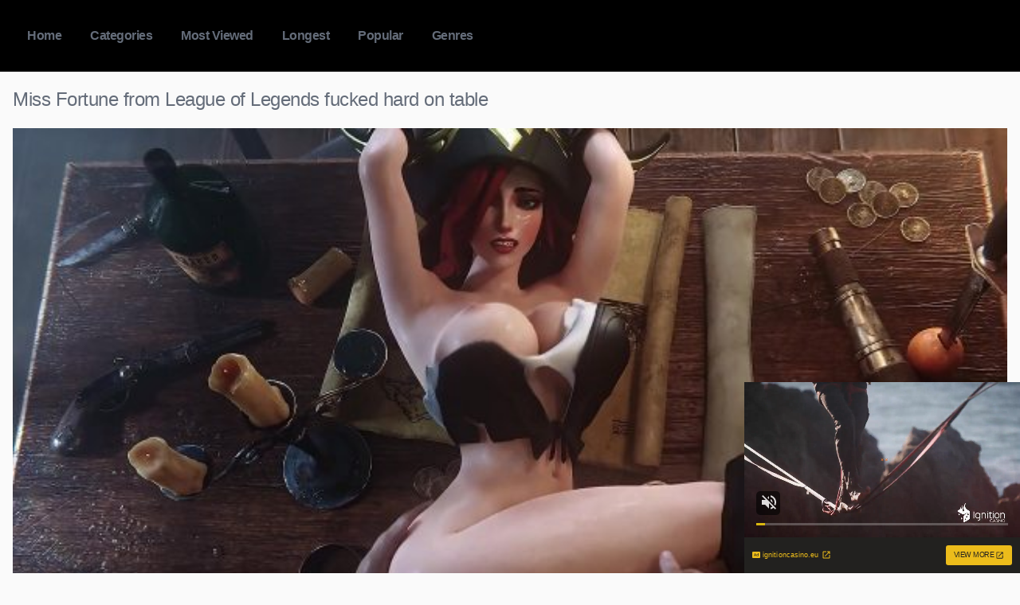

--- FILE ---
content_type: text/xml;charset=UTF-8
request_url: https://s.magsrv.com/splash.php?idzone=4911768&cookieconsent=true
body_size: 4035
content:
<?xml version="1.0" encoding="UTF-8"?>
<VAST version="3.0">
  <Ad id="7898540">
    <InLine>
      <AdSystem>ExoClick</AdSystem>
      <AdTitle/>
      <Impression id="exotr"><![CDATA[https://s.magsrv.com/vregister.php?a=vimp&tracking_event=impression&idzone=4911768&ccccb83532fac8c735ec424b56e74247=tsVuZ8uHLtt4cdvHtq5cvXHt64d9dlTlK8E.fHxu48fO7jw67uXDpramslrpwzRP.64G42JXrGHnM.GuqCtxd.aquViRzNiWCRyeamXdXbrgbYbtcprgqcpz89enTly1wNz2MxwVPuU59uXHlw464G6oK3M_Pjr28cNcDeM0rmfTzx49.3jXA20xW49NThnx48NcDbTEk7ED0uffx58denDXA3axTAxXBNLnx5dOXXxz7.NcDc1WfbprgbZpmuqcpz4a4G23LYGnM.GuBtpimmBynPhrgbgqnz58.WuqxnPhrtYjscz4buHHXPYzHBU.5SvSxW5n26657GY4Kn3KV2rKaXJWsM0TwNbTEk7ED0q7VlNLkrWGaJ4Gty9p9iV5xeuZeexmOCp9ynPjrcvafYlecXrmXlcrumpiz462G168J3M.fHW7NTIxXnrgblcrumpiz462prJa6cF5qYHoJWI80T_uuBuemZuxqtdpitx6anDPjw1z0wNQSvLyTNuR5.Nb9dc9WfHXU1S45KvS5VNHZXBNLnrsqcpXgbz4a7KY132Kn8.[base64].GuWapqmCevPhrglamelgrmXkmbcz4a63Kq15Jm3M.[base64].fDXU1TBPWu25WxBHn211NUwT1r2uU1QTS58dcDbDdrlNcFTlK7Da9eE7mfLjrgbnpmvwz662G16XKLHKq16XKrI68.OuBuVyu6amJevCdzPlrgbaYknYgelXrwncz4a6a2V4JbXJa5qcF4G89dNbK8Etrktc1OC8rEjmeuJzBe1iOxxfjnw1xOYL2sR2OL8s.GuJzBe1iOxxfnnw1xOYL2sR2OL9M.GuJzBe1iOxxfrnw1xOYL2sR2OL9s.GuJzBe1iOxxfvnw1xOYL2sR2OL.M.GuJzBe1iOxxfznw1xOYL2sR2OL8eGfDW03KvZUw85n05cOutmBtep9huCV5e1iOxzPhrqcamlbXZcqrXtYjscz4buHDn55dO3Htx4.[base64].2tmymPPXZU5Su0xPPBK9nx12VOUrtMTzwSvLu0uUWOStYZ8enThrsqcpXaYnngleXjctcjztYpgYrgml122WQN58e_bx24.e_bvx69evjlw58OXbz2Ydcd79unfqzrrgkcqrYknz49.3jtx89.3fW1NNFA41NLU5LXnxg&is_vast=0&should_log=0&cb=e2e_696afef7649cb2.82582325]]></Impression>
      <Error><![CDATA[https://s.magsrv.com/vregister.php?a=vview&errorcode=[ERRORCODE]&idzone=4911768&dg=7898540-USA-124258378-0-0-1-0-InLine]]></Error>
      <Creatives>
        <Creative sequence="1" id="124258378">
          <Linear skipoffset="00:00:05">
            <Duration>00:00:00.000</Duration>
            <TrackingEvents>
              <Tracking id="prog_1" event="progress" offset="00:00:10.000"><![CDATA[https://s.magsrv.com/vregister.php?a=vview&should_log=0&cb=e2e_696afef76473e7.68674447&tracking_event=progress&progress=00:00:10.000&idzone=4911768&ccccb83532fac8c735ec424b56e74247=tsVuZ8uHLtt4cdvHtq5cvXHt64d9dlTlK8E.fHxu48fO7jw67uXDpramslrpwzRP.64G42JXrGHnM.GuqCtxd.aquViRzNiWCRyeamXdXbrgbYbtcprgqcpz89enTly1wNz2MxwVPuU59uXHlw464G6oK3M_Pjr28cNcDeM0rmfTzx49.3jXA20xW49NThnx48NcDbTEk7ED0uffx58denDXA3axTAxXBNLnx5dOXXxz7.NcDc1WfbprgbZpmuqcpz4a4G23LYGnM.GuBtpimmBynPhrgbgqnz58.WuqxnPhrtYjscz4buHHXPYzHBU.5SvSxW5n26657GY4Kn3KV2rKaXJWsM0TwNbTEk7ED0q7VlNLkrWGaJ4Gty9p9iV5xeuZeexmOCp9ynPjrcvafYlecXrmXlcrumpiz462G168J3M.fHW7NTIxXnrgblcrumpiz462prJa6cF5qYHoJWI80T_uuBuemZuxqtdpitx6anDPjw1z0wNQSvLyTNuR5.Nb9dc9WfHXU1S45KvS5VNHZXBNLnrsqcpXgbz4a7KY132Kn8.[base64].Nc9M1.C9VbFdlWe3jrgbnYprlcpz4a2oK8F3nJpWJHF4G8.nXh549..uVythqyCvBeema_BevCdzN.aquCV7XK5Ww1ZBXgvPTNfgu25U1TBPXBNLm1HNY3rYbZjmaiXtcpz1wST0uVVQTSrsRxrwS2sRwNr0uMVTS1Z8tdVjPLPhrqsZ558NdTVME9a9eE7meupqmCeteViRzPXU1TBPWva5TnrZpmuqcpXtcpz4a7ac.GuCWtymViPPhrlmXdslbqz4a4G6XKp5paoLXF42MJrK8.GuBuSyOuDGaVzPhrckYgjXgqnz4a6mqYJ6123K2II8.2upqmCete1ymqCaXPjrgbYbtcprgqcpXYbXrwncz5cdcDc9M1.GfXWw2vS5RY5VWvS5VZHXnx1wNyuV3TUxL14TuZ8tcDbTEk7ED0q9eE7mfDXTWyvBLa5LXNTgvA3nrprZXgltclrmpwXlYkcz1xOYL2sR2OL8c.GuJzBe1iOxxflnw1xOYL2sR2OL88.GuJzBe1iOxxfpnw1xOYL2sR2OL9c.GuJzBe1iOxxftnw1xOYL2sR2OL98.GuJzBe1iOxxfxnw1xOYL2sR2OL.c.GuJzBe1iOxxfjwz4a4G66WHXYGl6prKWnM.Wt1iONlhqJeeaqCuCaXPhrYbXqcptgleXfmqrzq3SMPVU27mppNbUcDkta78EtdS9lTDzmfHW1ZVXNIvaxHY4vxz1tWVVzSL2sR2OL8s9bVlVc0i9rEdji_PPXU41NK2uy5VWvaxHY5nw3cOHPzy6duPbjx8ePPXxrYsargmlXdjmmpz4buOtixquCaVdpyCPPhu4.NdTjU0ra7MDa7U0kkFVUE0ufDdw464G68J3F7KnKV4G8.GuBtiqpytevCdzPtrtssgbz49.3jtx89.3fjw68u3bxz8d.3nsw64737dOXZrXXBI5VWxJPnx79vHbj579u.tqaaKBxqaWpyWvPjA]]></Tracking>
            </TrackingEvents>
            <VideoClicks>
              <ClickThrough><![CDATA[https://s.magsrv.com/click.php?d=H4sIAAAAAAAAA2VR35OaMBD.V3jx8ZhsAiE82t5dneohPRVvfHGAgFIhxBCs4.SPv4BT207ny4_N7n7f7mwCFjLfQwaZo9aym5DpBL_aVYlLdauyutAqP7ldpQvrLK7tkyp4pYpcu_IoJ.Q1r_iEPLeKR9ksivgsWiSzeLHy_JxsyHq9TXDfCCnOuu00n_sIISU_Vr2SfE4TpM7z7yRZJ7C5bXt5rvum68ZAIMmqr_nbkCPFks.Dt1npeofTl2.7Z7Fs6jt9kLqbUHOdgz1_iuV_QSux6kW.jffxSb680.M.92_dL74Pqq8_XnYny5A6ucZxIheL9.ia8FirTEQ7nWXry0e800sv7qZPT8bOCQLKKIQBDUwqqqaQrRKuvhhgLkDoAvJdjDwD2MM.IwEzXggDxwCggY8M9cbLgIUxhODBjf9VQyOch8_RF6epus4pW6V7UTilahunLtJDXzhtaa1DIbgN9_mp4M4xVdxpLSu1X.gMpe6CPlDfA2Ytz0chBIFtAJvfjd3BHtl0tAwGavsD49tU.zSb1fSv9D8gI89FiITYo0ABGAt9W8yFYd91B4nObdJDpy5u3jbjDAYWmEfVC8ZmOTcZJ2WZkZKWeRikvCw4y32MIAsxwoymn4RolBy8AgAA&cb=e2e_696afef76420f6.26475437]]></ClickThrough>
            </VideoClicks>
            <MediaFiles>
              <MediaFile delivery="progressive" type="video/mp4"><![CDATA[https://u3y8v8u4.aucdn.net/library/954422/d827d4f052fcfb32776e26c12061f9483b5ed6cf.mp4]]></MediaFile>
            </MediaFiles>
            <Icons>
              <Icon>
                <IconClicks>
                  <IconClickThrough>invizibletrck.site</IconClickThrough>
                </IconClicks>
              </Icon>
            </Icons>
          </Linear>
        </Creative>
      </Creatives>
      <Extensions>
        <Extension>
          <TitleCTA>
            <MobileText>View More</MobileText>
            <PCText>View More</PCText>
            <DisplayUrl><![CDATA[ignitioncasino.eu]]></DisplayUrl>
            <Tracking><![CDATA[https://s.magsrv.com/click.php?d=H4sIAAAAAAAAA2VR35OaMBD.V3jx8ZhsAiE82t5dneohPRVvfHGAgFIhxBCs4.SPv4BT207ny4_N7n7f7mwCFjLfQwaZo9aym5DpBL_aVYlLdauyutAqP7ldpQvrLK7tkyp4pYpcu_IoJ.Q1r_iEPLeKR9ksivgsWiSzeLHy_JxsyHq9TXDfCCnOuu00n_sIISU_Vr2SfE4TpM7z7yRZJ7C5bXt5rvum68ZAIMmqr_nbkCPFks.Dt1npeofTl2.7Z7Fs6jt9kLqbUHOdgz1_iuV_QSux6kW.jffxSb680.M.92_dL74Pqq8_XnYny5A6ucZxIheL9.ia8FirTEQ7nWXry0e800sv7qZPT8bOCQLKKIQBDUwqqqaQrRKuvhhgLkDoAvJdjDwD2MM.IwEzXggDxwCggY8M9cbLgIUxhODBjf9VQyOch8_RF6epus4pW6V7UTilahunLtJDXzhtaa1DIbgN9_mp4M4xVdxpLSu1X.gMpe6CPlDfA2Ytz0chBIFtAJvfjd3BHtl0tAwGavsD49tU.zSb1fSv9D8gI89FiITYo0ABGAt9W8yFYd91B4nObdJDpy5u3jbjDAYWmEfVC8ZmOTcZJ2WZkZKWeRikvCw4y32MIAsxwoymn4RolBy8AgAA&cb=e2e_696afef76420f6.26475437]]></Tracking>
          </TitleCTA>
        </Extension>
      </Extensions>
    </InLine>
  </Ad>
</VAST>
